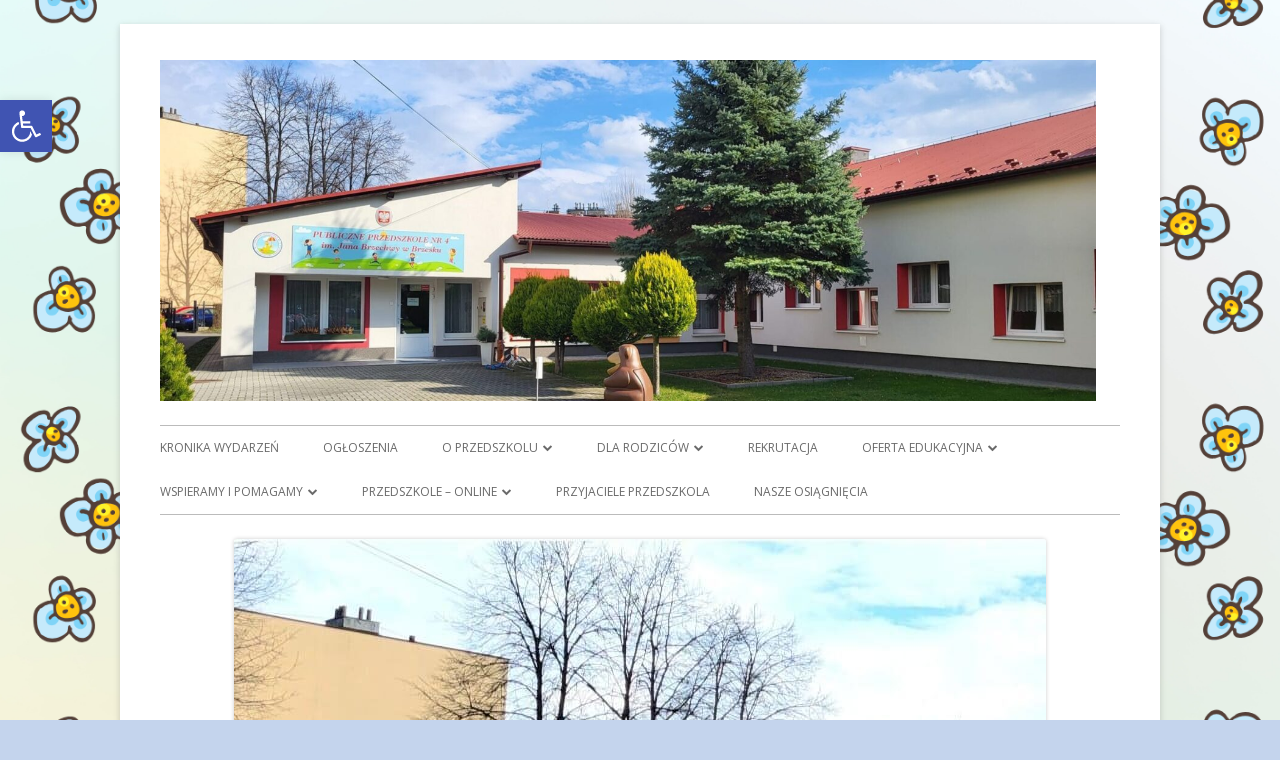

--- FILE ---
content_type: text/html; charset=UTF-8
request_url: https://www.przedszkole4.bwi.pl/index.php/2022/03/08/maluszki-cwicza-sprawnosc-manualna-i-przywoluja-wiosne/
body_size: 14780
content:
<!doctype html>


<!--[if IE 8]>
<html class="ie ie8 no-js" lang="pl-PL">
<![endif]-->

<!--[if !(IE 8)]><!-->
<html lang="pl-PL" class="no-js">
<!--<![endif]-->
<head>


<meta charset="UTF-8" />
<meta name="viewport" content="width=device-width" />
<link rel="profile" href="http://gmpg.org/xfn/11" />
<link rel="profile" href="http://microformats.org/profile/specs" />
<link rel="profile" href="http://microformats.org/profile/hatom" />


<script>(function(html){html.className = html.className.replace(/\bno-js\b/,'js')})(document.documentElement);</script>
<title>Maluszki ćwiczą sprawność manualną i przywołują wiosnę &#8211; Oficjalna strona przedszkola nr 4 w Brzesku</title>
<meta name='robots' content='max-image-preview:large' />
<link rel='dns-prefetch' href='//fonts.googleapis.com' />
<link rel='dns-prefetch' href='//s.w.org' />
<link href='https://fonts.gstatic.com' crossorigin rel='preconnect' />
<link rel="alternate" type="application/rss+xml" title="Oficjalna strona przedszkola nr 4 w Brzesku &raquo; Kanał z wpisami" href="https://www.przedszkole4.bwi.pl/index.php/feed/" />
<link rel="alternate" type="application/rss+xml" title="Oficjalna strona przedszkola nr 4 w Brzesku &raquo; Kanał z komentarzami" href="https://www.przedszkole4.bwi.pl/index.php/comments/feed/" />
		<script type="text/javascript">
			window._wpemojiSettings = {"baseUrl":"https:\/\/s.w.org\/images\/core\/emoji\/13.0.1\/72x72\/","ext":".png","svgUrl":"https:\/\/s.w.org\/images\/core\/emoji\/13.0.1\/svg\/","svgExt":".svg","source":{"concatemoji":"https:\/\/www.przedszkole4.bwi.pl\/wp-includes\/js\/wp-emoji-release.min.js?ver=5.7.14"}};
			!function(e,a,t){var n,r,o,i=a.createElement("canvas"),p=i.getContext&&i.getContext("2d");function s(e,t){var a=String.fromCharCode;p.clearRect(0,0,i.width,i.height),p.fillText(a.apply(this,e),0,0);e=i.toDataURL();return p.clearRect(0,0,i.width,i.height),p.fillText(a.apply(this,t),0,0),e===i.toDataURL()}function c(e){var t=a.createElement("script");t.src=e,t.defer=t.type="text/javascript",a.getElementsByTagName("head")[0].appendChild(t)}for(o=Array("flag","emoji"),t.supports={everything:!0,everythingExceptFlag:!0},r=0;r<o.length;r++)t.supports[o[r]]=function(e){if(!p||!p.fillText)return!1;switch(p.textBaseline="top",p.font="600 32px Arial",e){case"flag":return s([127987,65039,8205,9895,65039],[127987,65039,8203,9895,65039])?!1:!s([55356,56826,55356,56819],[55356,56826,8203,55356,56819])&&!s([55356,57332,56128,56423,56128,56418,56128,56421,56128,56430,56128,56423,56128,56447],[55356,57332,8203,56128,56423,8203,56128,56418,8203,56128,56421,8203,56128,56430,8203,56128,56423,8203,56128,56447]);case"emoji":return!s([55357,56424,8205,55356,57212],[55357,56424,8203,55356,57212])}return!1}(o[r]),t.supports.everything=t.supports.everything&&t.supports[o[r]],"flag"!==o[r]&&(t.supports.everythingExceptFlag=t.supports.everythingExceptFlag&&t.supports[o[r]]);t.supports.everythingExceptFlag=t.supports.everythingExceptFlag&&!t.supports.flag,t.DOMReady=!1,t.readyCallback=function(){t.DOMReady=!0},t.supports.everything||(n=function(){t.readyCallback()},a.addEventListener?(a.addEventListener("DOMContentLoaded",n,!1),e.addEventListener("load",n,!1)):(e.attachEvent("onload",n),a.attachEvent("onreadystatechange",function(){"complete"===a.readyState&&t.readyCallback()})),(n=t.source||{}).concatemoji?c(n.concatemoji):n.wpemoji&&n.twemoji&&(c(n.twemoji),c(n.wpemoji)))}(window,document,window._wpemojiSettings);
		</script>
		<style type="text/css">
img.wp-smiley,
img.emoji {
	display: inline !important;
	border: none !important;
	box-shadow: none !important;
	height: 1em !important;
	width: 1em !important;
	margin: 0 .07em !important;
	vertical-align: -0.1em !important;
	background: none !important;
	padding: 0 !important;
}
</style>
	<link rel='stylesheet' id='wp-block-library-css'  href='https://www.przedszkole4.bwi.pl/wp-includes/css/dist/block-library/style.min.css?ver=5.7.14' type='text/css' media='all' />
<link rel='stylesheet' id='responsive-lightbox-swipebox-css'  href='https://www.przedszkole4.bwi.pl/wp-content/plugins/responsive-lightbox/assets/swipebox/swipebox.min.css?ver=2.4.8' type='text/css' media='all' />
<link rel='stylesheet' id='tinyframework-fonts-css'  href='https://fonts.googleapis.com/css?family=Open+Sans%3A400italic%2C700italic%2C400%2C700&#038;subset=latin%2Clatin-ext' type='text/css' media='all' />
<link rel='stylesheet' id='font-awesome-css'  href='https://www.przedszkole4.bwi.pl/wp-content/themes/tiny-framework/fonts/font-awesome/css/font-awesome.min.css?ver=4.7.0' type='text/css' media='all' />
<link rel='stylesheet' id='tinyframework-style-css'  href='https://www.przedszkole4.bwi.pl/wp-content/themes/tiny-framework/style.css?ver=2.3.1' type='text/css' media='all' />
<!--[if lt IE 9]>
<link rel='stylesheet' id='tinyframework-ie-css'  href='https://www.przedszkole4.bwi.pl/wp-content/themes/tiny-framework/css/ie.css?ver=2.3.1' type='text/css' media='all' />
<![endif]-->
<link rel='stylesheet' id='pojo-a11y-css'  href='https://www.przedszkole4.bwi.pl/wp-content/plugins/pojo-accessibility/assets/css/style.min.css?ver=1.0.0' type='text/css' media='all' />
<script type='text/javascript' src='https://www.przedszkole4.bwi.pl/wp-includes/js/jquery/jquery.min.js?ver=3.5.1' id='jquery-core-js'></script>
<script type='text/javascript' src='https://www.przedszkole4.bwi.pl/wp-includes/js/jquery/jquery-migrate.min.js?ver=3.3.2' id='jquery-migrate-js'></script>
<script type='text/javascript' src='https://www.przedszkole4.bwi.pl/wp-content/plugins/responsive-lightbox/assets/swipebox/jquery.swipebox.min.js?ver=2.4.8' id='responsive-lightbox-swipebox-js'></script>
<script type='text/javascript' src='https://www.przedszkole4.bwi.pl/wp-includes/js/underscore.min.js?ver=1.8.3' id='underscore-js'></script>
<script type='text/javascript' src='https://www.przedszkole4.bwi.pl/wp-content/plugins/responsive-lightbox/assets/infinitescroll/infinite-scroll.pkgd.min.js?ver=5.7.14' id='responsive-lightbox-infinite-scroll-js'></script>
<script type='text/javascript' id='responsive-lightbox-js-before'>
var rlArgs = {"script":"swipebox","selector":"lightbox","customEvents":"","activeGalleries":true,"animation":true,"hideCloseButtonOnMobile":false,"removeBarsOnMobile":false,"hideBars":true,"hideBarsDelay":5000,"videoMaxWidth":1080,"useSVG":true,"loopAtEnd":false,"woocommerce_gallery":false,"ajaxurl":"https:\/\/www.przedszkole4.bwi.pl\/wp-admin\/admin-ajax.php","nonce":"bcc7020935","preview":false,"postId":3931,"scriptExtension":false};
</script>
<script type='text/javascript' src='https://www.przedszkole4.bwi.pl/wp-content/plugins/responsive-lightbox/js/front.js?ver=2.4.8' id='responsive-lightbox-js'></script>
<!--[if lt IE 9]>
<script type='text/javascript' src='https://www.przedszkole4.bwi.pl/wp-content/themes/tiny-framework/js/html5shiv.min.js?ver=3.7.3' id='tinyframework-html5-js'></script>
<![endif]-->
<link rel="https://api.w.org/" href="https://www.przedszkole4.bwi.pl/index.php/wp-json/" /><link rel="alternate" type="application/json" href="https://www.przedszkole4.bwi.pl/index.php/wp-json/wp/v2/posts/3931" /><link rel="EditURI" type="application/rsd+xml" title="RSD" href="https://www.przedszkole4.bwi.pl/xmlrpc.php?rsd" />
<link rel="wlwmanifest" type="application/wlwmanifest+xml" href="https://www.przedszkole4.bwi.pl/wp-includes/wlwmanifest.xml" /> 
<meta name="generator" content="WordPress 5.7.14" />
<link rel="canonical" href="https://www.przedszkole4.bwi.pl/index.php/2022/03/08/maluszki-cwicza-sprawnosc-manualna-i-przywoluja-wiosne/" />
<link rel='shortlink' href='https://www.przedszkole4.bwi.pl/?p=3931' />
<link rel="alternate" type="application/json+oembed" href="https://www.przedszkole4.bwi.pl/index.php/wp-json/oembed/1.0/embed?url=https%3A%2F%2Fwww.przedszkole4.bwi.pl%2Findex.php%2F2022%2F03%2F08%2Fmaluszki-cwicza-sprawnosc-manualna-i-przywoluja-wiosne%2F" />
<link rel="alternate" type="text/xml+oembed" href="https://www.przedszkole4.bwi.pl/index.php/wp-json/oembed/1.0/embed?url=https%3A%2F%2Fwww.przedszkole4.bwi.pl%2Findex.php%2F2022%2F03%2F08%2Fmaluszki-cwicza-sprawnosc-manualna-i-przywoluja-wiosne%2F&#038;format=xml" />
<style type="text/css">
#pojo-a11y-toolbar .pojo-a11y-toolbar-toggle a{ background-color: #4054b2;	color: #ffffff;}
#pojo-a11y-toolbar .pojo-a11y-toolbar-overlay, #pojo-a11y-toolbar .pojo-a11y-toolbar-overlay ul.pojo-a11y-toolbar-items.pojo-a11y-links{ border-color: #4054b2;}
body.pojo-a11y-focusable a:focus{ outline-style: solid !important;	outline-width: 1px !important;	outline-color: #FF0000 !important;}
#pojo-a11y-toolbar{ top: 100px !important;}
#pojo-a11y-toolbar .pojo-a11y-toolbar-overlay{ background-color: #ffffff;}
#pojo-a11y-toolbar .pojo-a11y-toolbar-overlay ul.pojo-a11y-toolbar-items li.pojo-a11y-toolbar-item a, #pojo-a11y-toolbar .pojo-a11y-toolbar-overlay p.pojo-a11y-toolbar-title{ color: #333333;}
#pojo-a11y-toolbar .pojo-a11y-toolbar-overlay ul.pojo-a11y-toolbar-items li.pojo-a11y-toolbar-item a.active{ background-color: #4054b2;	color: #ffffff;}
@media (max-width: 767px) { #pojo-a11y-toolbar { top: 50px !important; } }</style>	<style type="text/css" id="tinyframework-header-css">
			.site-title,
		.site-description {
			clip: rect(1px, 1px, 1px, 1px);
			position: absolute;
		}
		</style>
	<style type="text/css" id="custom-background-css">
body.custom-background { background-color: #c4d4ed; background-image: url("https://www.przedszkole4.bwi.pl/wp-content/uploads/2025/02/tlo.png"); background-position: center center; background-size: cover; background-repeat: no-repeat; background-attachment: fixed; }
</style>
	<style id="tt-easy-google-font-styles" type="text/css">p { color: #000000; font-family: 'Arial'; font-style: normal; font-weight: 400; text-decoration: none; text-transform: none; }
h1 { color: #000000; }
h2 { }
h3 { }
h4 { }
h5 { }
h6 { color: #000000; }
</style>
</head>

<body class="post-template-default single single-post postid-3931 single-format-standard custom-background wp-custom-logo has-site-logo h-entry hentry h-as-article group-blog header-image-yes title-tagline-hidden custom-font-enabled singular aktualnosci post-maluszki-cwicza-sprawnosc-manualna-i-przywoluja-wiosne" itemscope="" itemtype="https://schema.org/WebPage">


<span class="skiplink"><a class="screen-reader-text" href="#content" title="Przeskocz do treści">Przeskocz do treści</a></span>


<noscript>
	<div id="no-javascript">
		Zaawansowane funkcje na tej stronie wymagają aktywacji JavaScript w Twojej przegldarce. Dziekuje!	</div>
</noscript>

<div id="page" class="site">

	
	<header id="masthead" class="site-header" itemscope="itemscope" itemtype="https://schema.org/WPHeader">

		
		<div class="site-branding" itemprop="publisher" itemscope="itemscope" itemtype="https://schema.org/Organization">

			<a href="https://www.przedszkole4.bwi.pl/" class="custom-logo-link site-logo-link" rel="home"><img width="1999" height="728" src="https://www.przedszkole4.bwi.pl/wp-content/uploads/2025/04/cropped-przedszkole.jpg" class="custom-logo attachment-full size-full" alt="Oficjalna strona przedszkola nr 4 w Brzesku" srcset="https://www.przedszkole4.bwi.pl/wp-content/uploads/2025/04/cropped-przedszkole.jpg 1999w, https://www.przedszkole4.bwi.pl/wp-content/uploads/2025/04/cropped-przedszkole-300x109.jpg 300w, https://www.przedszkole4.bwi.pl/wp-content/uploads/2025/04/cropped-przedszkole-1024x373.jpg 1024w, https://www.przedszkole4.bwi.pl/wp-content/uploads/2025/04/cropped-przedszkole-768x280.jpg 768w, https://www.przedszkole4.bwi.pl/wp-content/uploads/2025/04/cropped-przedszkole-1536x559.jpg 1536w, https://www.przedszkole4.bwi.pl/wp-content/uploads/2025/04/cropped-przedszkole-960x350.jpg 960w" sizes="(max-width: 1999px) 100vw, 1999px" /></a>
			<div id="site-title-wrapper">

				
						<p id="site-title" class="site-title"><a href="https://www.przedszkole4.bwi.pl/" rel="home">Oficjalna strona przedszkola nr 4 w Brzesku</a></p>

					
						<p id="site-description" class="site-description">Przedszkole nr 4 w Brzesku</p>

					
			</div><!-- #site-title-wrapper -->

		</div><!-- .site-branding -->

		
		<nav id="site-navigation" class="main-navigation" aria-label="Menu główne" itemscope="itemscope" itemtype="https://schema.org/SiteNavigationElement">

			<h2 class="screen-reader-text">Menu główne</h2>
			<button class="menu-toggle" aria-controls="primary-menu" aria-expanded="false">Menu</button>

			
			<div class="search-box-wrapper search-container-mobile">
				<div class="search-box">
					<form itemprop="potentialAction" itemscope itemtype="http://schema.org/SearchAction" role="search" method="get" class="search-form" action="https://www.przedszkole4.bwi.pl/">
				<label>
					<span class="screen-reader-text">Szukaj:</span>
					<input type="search" itemprop="query-input" class="search-field" placeholder="Szukaj &hellip;" value="" name="s" />
				</label>
				<input type="submit" class="search-submit" value="Szukaj" />
			<meta itemprop="target" content="https://www.przedszkole4.bwi.pl/?s={search} "/></form>				</div>
			</div>

			<!--<button class="go-to-top"><a href="#page"><span class="icon-webfont fa-chevron-circle-up" aria-hidden="true"></span></a></button>-->

			<div class="menu-gorne-menu-container"><ul id="primary-menu" class="nav-menu"><li id="menu-item-44" class="menu-item menu-item-type-custom menu-item-object-custom menu-item-44"><a href="http://przedszkole4.bwi.pl">Kronika wydarzeń</a></li>
<li id="menu-item-2415" class="menu-item menu-item-type-post_type menu-item-object-page menu-item-2415"><a href="https://www.przedszkole4.bwi.pl/index.php/ogloszenia/">Ogłoszenia</a></li>
<li id="menu-item-41" class="menu-item menu-item-type-post_type menu-item-object-page menu-item-has-children menu-item-41"><a href="https://www.przedszkole4.bwi.pl/index.php/o-przedszkolu/">O przedszkolu</a>
<ul class="sub-menu">
	<li id="menu-item-42" class="menu-item menu-item-type-post_type menu-item-object-page menu-item-42"><a href="https://www.przedszkole4.bwi.pl/index.php/o-przedszkolu/kadra/">Kadra</a></li>
	<li id="menu-item-106" class="menu-item menu-item-type-post_type menu-item-object-page menu-item-106"><a href="https://www.przedszkole4.bwi.pl/index.php/o-przedszkolu/godziny-pracy-i-reguly/">Godziny pracy</a></li>
	<li id="menu-item-159" class="menu-item menu-item-type-post_type menu-item-object-page menu-item-has-children menu-item-159"><a href="https://www.przedszkole4.bwi.pl/index.php/grupy/">Grupy</a>
	<ul class="sub-menu">
		<li id="menu-item-160" class="menu-item menu-item-type-post_type menu-item-object-page menu-item-160"><a href="https://www.przedszkole4.bwi.pl/index.php/grupa-i/">Grupa I – Słoneczka</a></li>
		<li id="menu-item-161" class="menu-item menu-item-type-post_type menu-item-object-page menu-item-161"><a href="https://www.przedszkole4.bwi.pl/index.php/grupa-ii/">Grupa II – Biedronki</a></li>
		<li id="menu-item-162" class="menu-item menu-item-type-post_type menu-item-object-page menu-item-162"><a href="https://www.przedszkole4.bwi.pl/index.php/grupa-iii/">Grupa III – Krasnale</a></li>
		<li id="menu-item-163" class="menu-item menu-item-type-post_type menu-item-object-page menu-item-163"><a href="https://www.przedszkole4.bwi.pl/index.php/grupa-iv/">Grupa IV – Kubusie</a></li>
		<li id="menu-item-164" class="menu-item menu-item-type-post_type menu-item-object-page menu-item-164"><a href="https://www.przedszkole4.bwi.pl/index.php/grupa-v/">Grupa V – Plastusie</a></li>
	</ul>
</li>
	<li id="menu-item-169" class="menu-item menu-item-type-post_type menu-item-object-page menu-item-169"><a href="https://www.przedszkole4.bwi.pl/index.php/statut/">Statut, podstawa prawna i regulamin przyprowadzania</a></li>
</ul>
</li>
<li id="menu-item-40" class="menu-item menu-item-type-post_type menu-item-object-page menu-item-has-children menu-item-40"><a href="https://www.przedszkole4.bwi.pl/index.php/dla-rodzicow/">Dla rodziców</a>
<ul class="sub-menu">
	<li id="menu-item-194" class="menu-item menu-item-type-post_type menu-item-object-page menu-item-194"><a href="https://www.przedszkole4.bwi.pl/index.php/dla-rodzicow/konsultacje-indywidualne/">Konsultacje indywidualne</a></li>
	<li id="menu-item-1274" class="menu-item menu-item-type-post_type menu-item-object-page menu-item-1274"><a href="https://www.przedszkole4.bwi.pl/index.php/zajecia-dodatkowe/">Zajęcia dodatkowe</a></li>
	<li id="menu-item-170" class="menu-item menu-item-type-post_type menu-item-object-page menu-item-170"><a href="https://www.przedszkole4.bwi.pl/index.php/dla-rodzicow/do-poczytania/">Do poczytania</a></li>
	<li id="menu-item-171" class="menu-item menu-item-type-post_type menu-item-object-page menu-item-171"><a href="https://www.przedszkole4.bwi.pl/index.php/do-pobrania/">Do pobrania</a></li>
	<li id="menu-item-172" class="menu-item menu-item-type-post_type menu-item-object-page menu-item-has-children menu-item-172"><a href="https://www.przedszkole4.bwi.pl/index.php/rodo/">RODO i PROCEDURY</a>
	<ul class="sub-menu">
		<li id="menu-item-1524" class="menu-item menu-item-type-post_type menu-item-object-page menu-item-1524"><a href="https://www.przedszkole4.bwi.pl/index.php/koronawirus-covid-19/">Koronawirus Covid-19</a></li>
		<li id="menu-item-507" class="menu-item menu-item-type-post_type menu-item-object-page menu-item-507"><a href="https://www.przedszkole4.bwi.pl/index.php/rodo/klauzula-informacyjna-rodo/">KLAUZULA INFORMACYJNA RODO</a></li>
		<li id="menu-item-508" class="menu-item menu-item-type-post_type menu-item-object-page menu-item-508"><a href="https://www.przedszkole4.bwi.pl/index.php/rodo/klauzula-informac-dot-art-13-rodo-przy-zgodzie-w-zwiazku-z-realizacja-zadan-statutowych-przedszkola/">KLAUZULA INFORMAC. DOT. ART.13 RODO PRZY ZGODZIE W ZWIĄZKU Z REALIZACJĄ ZADAŃ STATUTOWYCH PRZEDSZKOLA</a></li>
		<li id="menu-item-502" class="menu-item menu-item-type-post_type menu-item-object-page menu-item-502"><a href="https://www.przedszkole4.bwi.pl/index.php/rodo/klauzula-informacyjna-dot-rozpowszechniania-wizerunku/">KLAUZULA INFORMACYJNA DOT.ROZPOWSZECHNIANIA WIZERUNKU </a></li>
	</ul>
</li>
	<li id="menu-item-1071" class="menu-item menu-item-type-post_type menu-item-object-page menu-item-1071"><a href="https://www.przedszkole4.bwi.pl/index.php/dla-rodzicow/deklaracja-dostepnosci-4/">Deklaracja dostępności</a></li>
	<li id="menu-item-7266" class="menu-item menu-item-type-post_type menu-item-object-page menu-item-7266"><a href="https://www.przedszkole4.bwi.pl/index.php/dla-rodzicow/ubezpieczenie-dzieci/">Warunki grupowego ubezpieczenia NNW uczniów w STU Ergo Hestii dla Przedszkola na rok 2025/26</a></li>
	<li id="menu-item-10470" class="menu-item menu-item-type-post_type menu-item-object-page menu-item-has-children menu-item-10470"><a href="https://www.przedszkole4.bwi.pl/index.php/dla-rodzicow/normy-rozwojowe-dziecka/">Normy rozwojowe dziecka</a>
	<ul class="sub-menu">
		<li id="menu-item-10471" class="menu-item menu-item-type-post_type menu-item-object-page menu-item-10471"><a href="https://www.przedszkole4.bwi.pl/index.php/dla-rodzicow/normy-rozwojowe-dziecka/3-latek/">3 latek</a></li>
		<li id="menu-item-10472" class="menu-item menu-item-type-post_type menu-item-object-page menu-item-10472"><a href="https://www.przedszkole4.bwi.pl/index.php/dla-rodzicow/normy-rozwojowe-dziecka/4-latek/">4 latek</a></li>
		<li id="menu-item-10473" class="menu-item menu-item-type-post_type menu-item-object-page menu-item-10473"><a href="https://www.przedszkole4.bwi.pl/index.php/dla-rodzicow/normy-rozwojowe-dziecka/5-latek/">5 latek</a></li>
		<li id="menu-item-10474" class="menu-item menu-item-type-post_type menu-item-object-page menu-item-10474"><a href="https://www.przedszkole4.bwi.pl/index.php/dla-rodzicow/normy-rozwojowe-dziecka/6-latek/">6 latek</a></li>
	</ul>
</li>
	<li id="menu-item-10430" class="menu-item menu-item-type-post_type menu-item-object-page menu-item-10430"><a href="https://www.przedszkole4.bwi.pl/index.php/dla-rodzicow/standardy-ochrony-maloletnich/">Standardy ochrony małoletnich</a></li>
	<li id="menu-item-10429" class="menu-item menu-item-type-post_type menu-item-object-page menu-item-10429"><a href="https://www.przedszkole4.bwi.pl/index.php/dla-rodzicow/logopedia/">Logopedia</a></li>
	<li id="menu-item-1079" class="menu-item menu-item-type-post_type menu-item-object-page menu-item-1079"><a href="https://www.przedszkole4.bwi.pl/index.php/dla-rodzicow/mapa-strony/">Mapa strony</a></li>
</ul>
</li>
<li id="menu-item-39" class="menu-item menu-item-type-post_type menu-item-object-page menu-item-39"><a href="https://www.przedszkole4.bwi.pl/index.php/rekrutacja/">Rekrutacja</a></li>
<li id="menu-item-200" class="menu-item menu-item-type-post_type menu-item-object-page menu-item-has-children menu-item-200"><a href="https://www.przedszkole4.bwi.pl/index.php/oferta-edukacyjna/">Oferta edukacyjna</a>
<ul class="sub-menu">
	<li id="menu-item-165" class="menu-item menu-item-type-post_type menu-item-object-page menu-item-165"><a href="https://www.przedszkole4.bwi.pl/index.php/metody-pracy/">Metody pracy</a></li>
	<li id="menu-item-415" class="menu-item menu-item-type-post_type menu-item-object-page menu-item-415"><a href="https://www.przedszkole4.bwi.pl/index.php/oferta-edukacyjna/realizowane-projekty/">Realizowane projekty</a></li>
	<li id="menu-item-166" class="menu-item menu-item-type-post_type menu-item-object-page menu-item-has-children menu-item-166"><a href="https://www.przedszkole4.bwi.pl/index.php/ramowy-rozklad-dnia/">Ramowy rozkład dnia</a>
	<ul class="sub-menu">
		<li id="menu-item-167" class="menu-item menu-item-type-post_type menu-item-object-page menu-item-167"><a href="https://www.przedszkole4.bwi.pl/index.php/dzieci-mlodsze/">Dzieci młodsze</a></li>
		<li id="menu-item-168" class="menu-item menu-item-type-post_type menu-item-object-page menu-item-168"><a href="https://www.przedszkole4.bwi.pl/index.php/dzieci-starsze/">Dzieci starsze</a></li>
	</ul>
</li>
	<li id="menu-item-219" class="menu-item menu-item-type-post_type menu-item-object-page menu-item-219"><a href="https://www.przedszkole4.bwi.pl/index.php/oferta-edukacyjna/zadania-z-planu-rocznego-przedszkola/">Podstawa programowa wychowania przedszkolnego</a></li>
</ul>
</li>
<li id="menu-item-201" class="menu-item menu-item-type-post_type menu-item-object-page menu-item-has-children menu-item-201"><a href="https://www.przedszkole4.bwi.pl/index.php/wspieramy-i-pomagamy/">Wspieramy i pomagamy</a>
<ul class="sub-menu">
	<li id="menu-item-211" class="menu-item menu-item-type-post_type menu-item-object-page menu-item-211"><a href="https://www.przedszkole4.bwi.pl/index.php/wspieramy-i-pomagamy/baterie-zbieramy-o-srodowisko-dbamy/">„Baterie zbieramy, o środowisko dbamy”</a></li>
	<li id="menu-item-212" class="menu-item menu-item-type-post_type menu-item-object-page menu-item-212"><a href="https://www.przedszkole4.bwi.pl/index.php/wspieramy-i-pomagamy/zbieramy-kolorowe-nakretki/">Zbieramy kolorowe nakrętki</a></li>
	<li id="menu-item-8449" class="menu-item menu-item-type-post_type menu-item-object-page menu-item-8449"><a href="https://www.przedszkole4.bwi.pl/index.php/wspieramy-i-pomagamy/i-ty-mozesz-zostac-swietym-mikolajem/">„I Ty możesz zostać Świętym Mikołajem”</a></li>
	<li id="menu-item-8448" class="menu-item menu-item-type-post_type menu-item-object-page menu-item-8448"><a href="https://www.przedszkole4.bwi.pl/index.php/wspieramy-i-pomagamy/8378-2/">Góra Grosza</a></li>
</ul>
</li>
<li id="menu-item-1047" class="menu-item menu-item-type-post_type menu-item-object-page menu-item-has-children menu-item-1047"><a href="https://www.przedszkole4.bwi.pl/index.php/przedszkole-online/">Przedszkole – online</a>
<ul class="sub-menu">
	<li id="menu-item-1119" class="menu-item menu-item-type-post_type menu-item-object-page menu-item-1119"><a href="https://www.przedszkole4.bwi.pl/index.php/grupy-online/">Grupy – online</a></li>
	<li id="menu-item-1120" class="menu-item menu-item-type-post_type menu-item-object-page menu-item-1120"><a href="https://www.przedszkole4.bwi.pl/index.php/biblioteka-online/">Biblioteka – online</a></li>
</ul>
</li>
<li id="menu-item-1755" class="menu-item menu-item-type-post_type menu-item-object-page menu-item-1755"><a href="https://www.przedszkole4.bwi.pl/index.php/przyjaciele-przedszkola/">Przyjaciele przedszkola</a></li>
<li id="menu-item-3330" class="menu-item menu-item-type-post_type menu-item-object-page menu-item-3330"><a href="https://www.przedszkole4.bwi.pl/index.php/nasze-osiagniecia/">Nasze osiągnięcia</a></li>
</ul></div>
		</nav><!-- #site-navigation -->

		<!-- Custom Header - Start -->

		
		
			
				<img src="https://www.przedszkole4.bwi.pl/wp-content/uploads/2024/03/cropped-profil.jpg" class="header-image" width="812" height="793" alt="Oficjalna strona przedszkola nr 4 w Brzesku" />

			
		
		<!-- Custom Header - End -->

		
	</header><!-- .site-header -->

	
	<div id="content" class="site-content">

	<div id="primary" class="content-area">

		
		<main id="main" class="site-main" itemscope="itemscope" itemprop="mainContentOfPage">

			
			
	
	<article id="post-3931" class="post-3931 post type-post status-publish format-standard category-aktualnosci" itemscope="" itemtype="https://schema.org/Article">

		
		
		<header class="entry-header">

			
				<h1 class="entry-title" itemprop="headline">Maluszki ćwiczą sprawność manualną i przywołują wiosnę</h1>
				<link itemprop="mainEntityOfPage" href="https://www.przedszkole4.bwi.pl/index.php/2022/03/08/maluszki-cwicza-sprawnosc-manualna-i-przywoluja-wiosne/"/>

				
				
				<div class="entry-meta">

					<span class="byline"><span class="author vcard" itemprop="author" itemscope="itemscope" itemtype="https://schema.org/Person"><span class="screen-reader-text">Autor </span><a class="url fn n" href="https://www.przedszkole4.bwi.pl/index.php/author/sylwia-jewula/" rel="author" itemprop="url name">Admin 3</a></span></span><span class="posted-on"><span class="screen-reader-text">Opublikowano </span><a href="https://www.przedszkole4.bwi.pl/index.php/2022/03/08/maluszki-cwicza-sprawnosc-manualna-i-przywoluja-wiosne/" rel="bookmark"><time class="entry-date published" datetime="2022-03-08T14:40:20+01:00" itemprop="dateModified datePublished">8 marca 2022</time><time class="updated" datetime="2022-03-09T06:04:58+01:00">9 marca 2022</time></a></span>
				</div><!-- .entry-meta -->

			
		</header><!-- .entry-header -->

		
			<div class="entry-content" itemprop="articleBody">

				<div id='gallery-1' class='gallery galleryid-3931 gallery-columns-5 gallery-size-thumbnail'><figure class='gallery-item'>
			<div class='gallery-icon portrait'>
				<a href='https://www.przedszkole4.bwi.pl/wp-content/uploads/2022/03/IMG_20220308_095113-768x1024.jpg' title="" data-rl_title="" class="rl-gallery-link" data-rl_caption="" data-rel="lightbox-gallery-1"><img width="150" height="150" src="https://www.przedszkole4.bwi.pl/wp-content/uploads/2022/03/IMG_20220308_095113-150x150.jpg" class="attachment-thumbnail size-thumbnail" alt="" loading="lazy" /></a>
			</div></figure><figure class='gallery-item'>
			<div class='gallery-icon portrait'>
				<a href='https://www.przedszkole4.bwi.pl/wp-content/uploads/2022/03/IMG_20220308_095816-768x1024.jpg' title="" data-rl_title="" class="rl-gallery-link" data-rl_caption="" data-rel="lightbox-gallery-1"><img width="150" height="150" src="https://www.przedszkole4.bwi.pl/wp-content/uploads/2022/03/IMG_20220308_095816-150x150.jpg" class="attachment-thumbnail size-thumbnail" alt="" loading="lazy" /></a>
			</div></figure><figure class='gallery-item'>
			<div class='gallery-icon portrait'>
				<a href='https://www.przedszkole4.bwi.pl/wp-content/uploads/2022/03/IMG_20220308_095857-768x1024.jpg' title="" data-rl_title="" class="rl-gallery-link" data-rl_caption="" data-rel="lightbox-gallery-1"><img width="150" height="150" src="https://www.przedszkole4.bwi.pl/wp-content/uploads/2022/03/IMG_20220308_095857-150x150.jpg" class="attachment-thumbnail size-thumbnail" alt="" loading="lazy" /></a>
			</div></figure><figure class='gallery-item'>
			<div class='gallery-icon portrait'>
				<a href='https://www.przedszkole4.bwi.pl/wp-content/uploads/2022/03/IMG_20220308_100529-768x1024.jpg' title="" data-rl_title="" class="rl-gallery-link" data-rl_caption="" data-rel="lightbox-gallery-1"><img width="150" height="150" src="https://www.przedszkole4.bwi.pl/wp-content/uploads/2022/03/IMG_20220308_100529-150x150.jpg" class="attachment-thumbnail size-thumbnail" alt="" loading="lazy" aria-describedby="gallery-1-3937" /></a>
			</div>
				<figcaption class='wp-caption-text gallery-caption' id='gallery-1-3937'>
				dav
				</figcaption></figure><figure class='gallery-item'>
			<div class='gallery-icon portrait'>
				<a href='https://www.przedszkole4.bwi.pl/wp-content/uploads/2022/03/IMG_20220308_100719-768x1024.jpg' title="" data-rl_title="" class="rl-gallery-link" data-rl_caption="" data-rel="lightbox-gallery-1"><img width="150" height="150" src="https://www.przedszkole4.bwi.pl/wp-content/uploads/2022/03/IMG_20220308_100719-150x150.jpg" class="attachment-thumbnail size-thumbnail" alt="" loading="lazy" /></a>
			</div></figure><figure class='gallery-item'>
			<div class='gallery-icon portrait'>
				<a href='https://www.przedszkole4.bwi.pl/wp-content/uploads/2022/03/IMG_20220308_100745-768x1024.jpg' title="" data-rl_title="" class="rl-gallery-link" data-rl_caption="" data-rel="lightbox-gallery-1"><img width="150" height="150" src="https://www.przedszkole4.bwi.pl/wp-content/uploads/2022/03/IMG_20220308_100745-150x150.jpg" class="attachment-thumbnail size-thumbnail" alt="" loading="lazy" /></a>
			</div></figure><figure class='gallery-item'>
			<div class='gallery-icon portrait'>
				<a href='https://www.przedszkole4.bwi.pl/wp-content/uploads/2022/03/IMG_20220308_101524-768x1024.jpg' title="" data-rl_title="" class="rl-gallery-link" data-rl_caption="" data-rel="lightbox-gallery-1"><img width="150" height="150" src="https://www.przedszkole4.bwi.pl/wp-content/uploads/2022/03/IMG_20220308_101524-150x150.jpg" class="attachment-thumbnail size-thumbnail" alt="" loading="lazy" /></a>
			</div></figure><figure class='gallery-item'>
			<div class='gallery-icon portrait'>
				<a href='https://www.przedszkole4.bwi.pl/wp-content/uploads/2022/03/IMG_20220308_101653-768x1024.jpg' title="" data-rl_title="" class="rl-gallery-link" data-rl_caption="" data-rel="lightbox-gallery-1"><img width="150" height="150" src="https://www.przedszkole4.bwi.pl/wp-content/uploads/2022/03/IMG_20220308_101653-150x150.jpg" class="attachment-thumbnail size-thumbnail" alt="" loading="lazy" /></a>
			</div></figure><figure class='gallery-item'>
			<div class='gallery-icon portrait'>
				<a href='https://www.przedszkole4.bwi.pl/wp-content/uploads/2022/03/IMG_20220308_101841-768x1024.jpg' title="" data-rl_title="" class="rl-gallery-link" data-rl_caption="" data-rel="lightbox-gallery-1"><img width="150" height="150" src="https://www.przedszkole4.bwi.pl/wp-content/uploads/2022/03/IMG_20220308_101841-150x150.jpg" class="attachment-thumbnail size-thumbnail" alt="" loading="lazy" /></a>
			</div></figure><figure class='gallery-item'>
			<div class='gallery-icon portrait'>
				<a href='https://www.przedszkole4.bwi.pl/wp-content/uploads/2022/03/IMG_20220308_102235-768x1024.jpg' title="" data-rl_title="" class="rl-gallery-link" data-rl_caption="" data-rel="lightbox-gallery-1"><img width="150" height="150" src="https://www.przedszkole4.bwi.pl/wp-content/uploads/2022/03/IMG_20220308_102235-150x150.jpg" class="attachment-thumbnail size-thumbnail" alt="" loading="lazy" /></a>
			</div></figure><figure class='gallery-item'>
			<div class='gallery-icon portrait'>
				<a href='https://www.przedszkole4.bwi.pl/wp-content/uploads/2022/03/IMG_20220308_102343-768x1024.jpg' title="" data-rl_title="" class="rl-gallery-link" data-rl_caption="" data-rel="lightbox-gallery-1"><img width="150" height="150" src="https://www.przedszkole4.bwi.pl/wp-content/uploads/2022/03/IMG_20220308_102343-150x150.jpg" class="attachment-thumbnail size-thumbnail" alt="" loading="lazy" /></a>
			</div></figure><figure class='gallery-item'>
			<div class='gallery-icon portrait'>
				<a href='https://www.przedszkole4.bwi.pl/wp-content/uploads/2022/03/IMG_20220308_102705-768x1024.jpg' title="" data-rl_title="" class="rl-gallery-link" data-rl_caption="" data-rel="lightbox-gallery-1"><img width="150" height="150" src="https://www.przedszkole4.bwi.pl/wp-content/uploads/2022/03/IMG_20220308_102705-150x150.jpg" class="attachment-thumbnail size-thumbnail" alt="" loading="lazy" /></a>
			</div></figure><figure class='gallery-item'>
			<div class='gallery-icon portrait'>
				<a href='https://www.przedszkole4.bwi.pl/wp-content/uploads/2022/03/IMG_20220308_102751-768x1024.jpg' title="" data-rl_title="" class="rl-gallery-link" data-rl_caption="" data-rel="lightbox-gallery-1"><img width="150" height="150" src="https://www.przedszkole4.bwi.pl/wp-content/uploads/2022/03/IMG_20220308_102751-150x150.jpg" class="attachment-thumbnail size-thumbnail" alt="" loading="lazy" /></a>
			</div></figure><figure class='gallery-item'>
			<div class='gallery-icon portrait'>
				<a href='https://www.przedszkole4.bwi.pl/wp-content/uploads/2022/03/IMG_20220308_103434-768x1024.jpg' title="" data-rl_title="" class="rl-gallery-link" data-rl_caption="" data-rel="lightbox-gallery-1"><img width="150" height="150" src="https://www.przedszkole4.bwi.pl/wp-content/uploads/2022/03/IMG_20220308_103434-150x150.jpg" class="attachment-thumbnail size-thumbnail" alt="" loading="lazy" /></a>
			</div></figure>
		</div>


			</div><!-- .entry-content -->

		
		<footer class="entry-meta">

			<span class="posted-on"><span class="screen-reader-text">Opublikowano </span><a href="https://www.przedszkole4.bwi.pl/index.php/2022/03/08/maluszki-cwicza-sprawnosc-manualna-i-przywoluja-wiosne/" rel="bookmark"><time class="entry-date published" datetime="2022-03-08T14:40:20+01:00" itemprop="datePublished">8 marca 2022</time><time class="updated" datetime="2022-03-09T06:04:58+01:00">9 marca 2022</time></a></span><span class="byline"><span class="author vcard" itemprop="author" itemscope="itemscope" itemtype="https://schema.org/Person"><span class="screen-reader-text">Autor </span><a class="url fn n" href="https://www.przedszkole4.bwi.pl/index.php/author/sylwia-jewula/" rel="author" itemprop="url name">Admin 3</a></span></span><span class="cat-links" itemprop="articleSection"><span class="screen-reader-text">Kategorie </span><a href="https://www.przedszkole4.bwi.pl/index.php/category/aktualnosci/" rel="category tag">Aktualności</a></span>
			
		</footer><!-- .entry-meta -->

		
	</article><!-- #post-3931 -->

	
				
	<nav class="navigation post-navigation" role="navigation" aria-label="Wpisy">
		<h2 class="screen-reader-text">Nawigacja wpisu</h2>
		<div class="nav-links"><div class="nav-previous"><a href="https://www.przedszkole4.bwi.pl/index.php/2022/03/08/dzien-malych-kobiet-w-przedszkolu/" rel="prev"><span class="screen-reader-text">Poprzedni artykół</span><span class="post-title">Dzień &#8222;małych&#8221; kobiet w przedszkolu ;)</span></a></div><div class="nav-next"><a href="https://www.przedszkole4.bwi.pl/index.php/2022/03/08/prezentacja-przedszkola-film/" rel="next"><span class="screen-reader-text">Następny artykół:</span><span class="post-title">Prezentacja przedszkola &#8211; film</span></a></div></div>
	</nav>
				
			
			
		</main><!-- .site-main -->

		
	</div><!-- #primary -->


	
		
		
		<aside id="secondary" class="sidebar widget-area" aria-labelledby="sidebar-header" itemscope="itemscope" itemtype="https://schema.org/WPSideBar">

		<h2 class="screen-reader-text" id="sidebar-header">Główny panel boczny</h2>

			
			<section id="media_image-3" class="widget widget_media_image"><a href="https://bip.malopolska.pl/pp4brzesko"><img width="34" height="39" src="https://www.przedszkole4.bwi.pl/wp-content/uploads/2019/08/Logo-BIP.jpg" class="image wp-image-363  attachment-full size-full" alt="" loading="lazy" style="max-width: 100%; height: auto;" /></a></section><section id="media_image-5" class="widget widget_media_image"><a href="https://kuratorium.krakow.pl/"><img width="75" height="75" src="https://www.przedszkole4.bwi.pl/wp-content/uploads/2021/06/Logo_kuratorium_mini-1.jpg" class="image wp-image-2630  attachment-full size-full" alt="Logo Kuratorium Oświaty" loading="lazy" style="max-width: 100%; height: auto;" /></a></section><section id="media_image-6" class="widget widget_media_image"><a href="http://https://spis.gov.pl/"><img width="300" height="161" src="https://www.przedszkole4.bwi.pl/wp-content/uploads/2023/12/Eko-Przedszkole-300x161.jpg" class="image wp-image-8636  attachment-medium size-medium" alt="" loading="lazy" style="max-width: 100%; height: auto;" srcset="https://www.przedszkole4.bwi.pl/wp-content/uploads/2023/12/Eko-Przedszkole-300x161.jpg 300w, https://www.przedszkole4.bwi.pl/wp-content/uploads/2023/12/Eko-Przedszkole.jpg 316w" sizes="(max-width: 300px) 100vw, 300px" /></a></section><section id="responsive_lightbox_image_widget-4" class="widget rl-image-widget"><h3 class="widget-title"></h3><a href="http://www.przedszkole4.bwi.pl/index.php/dla-rodzicow/deklaracja-dostepnosci-4/" class="rl-image-widget-link"><img class="rl-image-widget-image" src="https://www.przedszkole4.bwi.pl/wp-content/uploads/2020/03/Deklaracja-dostępności-2.png" width="147" height="73" title="Deklaracja dostępności" alt="" /></a><div class="rl-image-widget-text"></div></section><section id="text-2" class="widget widget_text">			<div class="textwidget"><p><strong>Adres:</strong></p>
<p>Ogrodowa 10<br />
32-800 Brzesko<br />
tel: 146849441, kom. 603 180 468</p>
<p style="background: white; box-sizing: inherit; font-size: 0.875rem; margin-bottom: 1.5rem; font-variant-ligatures: normal; font-variant-caps: normal; orphans: 2; text-align: start; widows: 2; -webkit-text-stroke-width: 0px; word-spacing: 0px;">email:  <strong><a href="mailto:przedszkole4.brzesko@brzesko.pl">przedszkole4.brzesko@brzesko.pl</a></strong></p>
<p style="background: white;">Kontakt z Inspektorem ochrony danych osobowych w placówce pełni radca prawny    Pani Małgorzata Domagała: adres email:            <strong><a href="mailto:iod-domagala@poczta.okey.pl">iod-domagala@poczta.okey.pl</a></strong></p>
</div>
		</section><section id="text-5" class="widget widget_text">			<div class="textwidget"><p><em><strong>„Nie zmuszajmy dziecka do aktywności, lecz wyzwalajmy aktywność.</strong></em></p>
<p><em><strong>Nie każmy myśleć, lecz twórzmy warunki do myślenia.</strong></em></p>
<p><em><strong>Nie żądajmy, lecz przekonujmy.</strong></em></p>
<p><em><strong>Pozwólmy dziecku pytać i powoli rozwijać jego umysł tak, by samo wiedzieć chciało.”</strong></em></p>
<p><em><strong>                                                                                                        J. Korczak</strong></em></p>
</div>
		</section><section id="search-3" class="widget widget_search"><form itemprop="potentialAction" itemscope itemtype="http://schema.org/SearchAction" role="search" method="get" class="search-form" action="https://www.przedszkole4.bwi.pl/">
				<label>
					<span class="screen-reader-text">Szukaj:</span>
					<input type="search" itemprop="query-input" class="search-field" placeholder="Szukaj &hellip;" value="" name="s" />
				</label>
				<input type="submit" class="search-submit" value="Szukaj" />
			<meta itemprop="target" content="https://www.przedszkole4.bwi.pl/?s={search} "/></form></section>
			
		</aside><!-- #secondary -->

		
		</div><!-- #content .site-content -->

	
	
	<footer id="colophon" class="site-footer" aria-labelledby="footer-header" itemscope="itemscope" itemtype="https://schema.org/WPFooter">

		
		<h2 class="screen-reader-text" id="footer-header">Zawartość stopki</h2>

		<div id="footer-widgets" class="widget-area three" itemscope="itemscope" itemtype="https://schema.org/WPSideBar">

			
				
				
				
			
		</div><!-- #footer-widgets -->

		<div class="site-info">

			
			
			Korzystamy z <a href="http://mtomas.com/1/tiny-forge-free-mobile-first-wordpress-theme" rel="nofollow">Tiny Framework</a> <span class="meta-separator" aria-hidden="true">&bull;</span>
			
			<span id="site-admin-link"> <a href="https://www.przedszkole4.bwi.pl/wp-login.php">Zaloguj się</a></span>

		</div><!-- .site-info -->

		<div class="site-info-2">

			
			

		</div><!-- .site-info-2 -->

		
	</footer><!-- .site-footer -->

	
</div><!-- #page .site -->

<script type='text/javascript' src='https://www.przedszkole4.bwi.pl/wp-content/themes/tiny-framework/js/navigation.js?ver=2.3.1' id='tinyframework-navigation-js'></script>
<script type='text/javascript' id='tinyframework-additional-scripts-js-extra'>
/* <![CDATA[ */
var tinyframeworkAdditionalScripts = {"newWindow":"Strona otwiera si\u0119 w nowym oknie"};
/* ]]> */
</script>
<script type='text/javascript' src='https://www.przedszkole4.bwi.pl/wp-content/themes/tiny-framework/js/functions.js?ver=2.3.1' id='tinyframework-additional-scripts-js'></script>
<script type='text/javascript' src='https://www.przedszkole4.bwi.pl/wp-content/themes/tiny-framework/js/skip-link-focus-fix.js?ver=2.3.1' id='tinyframework-skip-link-focus-fix-js'></script>
<script type='text/javascript' id='pojo-a11y-js-extra'>
/* <![CDATA[ */
var PojoA11yOptions = {"focusable":"","remove_link_target":"","add_role_links":"1","enable_save":"1","save_expiration":"1"};
/* ]]> */
</script>
<script type='text/javascript' src='https://www.przedszkole4.bwi.pl/wp-content/plugins/pojo-accessibility/assets/js/app.min.js?ver=1.0.0' id='pojo-a11y-js'></script>
<script type='text/javascript' src='https://www.przedszkole4.bwi.pl/wp-includes/js/wp-embed.min.js?ver=5.7.14' id='wp-embed-js'></script>
		<a id="pojo-a11y-skip-content" class="pojo-skip-link pojo-skip-content" tabindex="1" accesskey="s" href="#content">Skip to content</a>
				<nav id="pojo-a11y-toolbar" class="pojo-a11y-toolbar-left pojo-a11y-" role="navigation">
			<div class="pojo-a11y-toolbar-toggle">
				<a class="pojo-a11y-toolbar-link pojo-a11y-toolbar-toggle-link" href="javascript:void(0);" title="Accessibility Tools" role="button">
					<span class="pojo-sr-only sr-only">Open toolbar</span>
					<svg xmlns="http://www.w3.org/2000/svg" viewBox="0 0 100 100" fill="currentColor" width="1em">
						<title>Accessibility Tools</title>
						<g><path d="M60.4,78.9c-2.2,4.1-5.3,7.4-9.2,9.8c-4,2.4-8.3,3.6-13,3.6c-6.9,0-12.8-2.4-17.7-7.3c-4.9-4.9-7.3-10.8-7.3-17.7c0-5,1.4-9.5,4.1-13.7c2.7-4.2,6.4-7.2,10.9-9.2l-0.9-7.3c-6.3,2.3-11.4,6.2-15.3,11.8C7.9,54.4,6,60.6,6,67.3c0,5.8,1.4,11.2,4.3,16.1s6.8,8.8,11.7,11.7c4.9,2.9,10.3,4.3,16.1,4.3c7,0,13.3-2.1,18.9-6.2c5.7-4.1,9.6-9.5,11.7-16.2l-5.7-11.4C63.5,70.4,62.5,74.8,60.4,78.9z"/><path d="M93.8,71.3l-11.1,5.5L70,51.4c-0.6-1.3-1.7-2-3.2-2H41.3l-0.9-7.2h22.7v-7.2H39.6L37.5,19c2.5,0.3,4.8-0.5,6.7-2.3c1.9-1.8,2.9-4,2.9-6.6c0-2.5-0.9-4.6-2.6-6.3c-1.8-1.8-3.9-2.6-6.3-2.6c-2,0-3.8,0.6-5.4,1.8c-1.6,1.2-2.7,2.7-3.2,4.6c-0.3,1-0.4,1.8-0.3,2.3l5.4,43.5c0.1,0.9,0.5,1.6,1.2,2.3c0.7,0.6,1.5,0.9,2.4,0.9h26.4l13.4,26.7c0.6,1.3,1.7,2,3.2,2c0.6,0,1.1-0.1,1.6-0.4L97,77.7L93.8,71.3z"/></g>					</svg>
				</a>
			</div>
			<div class="pojo-a11y-toolbar-overlay">
				<div class="pojo-a11y-toolbar-inner">
					<p class="pojo-a11y-toolbar-title">Accessibility Tools</p>
					
					<ul class="pojo-a11y-toolbar-items pojo-a11y-tools">
																			<li class="pojo-a11y-toolbar-item">
								<a href="#" class="pojo-a11y-toolbar-link pojo-a11y-btn-resize-font pojo-a11y-btn-resize-plus" data-action="resize-plus" data-action-group="resize" tabindex="-1" role="button">
									<span class="pojo-a11y-toolbar-icon"><svg version="1.1" xmlns="http://www.w3.org/2000/svg" width="1em" viewBox="0 0 448 448"><title>Increase Text</title><path fill="currentColor" d="M256 200v16c0 4.25-3.75 8-8 8h-56v56c0 4.25-3.75 8-8 8h-16c-4.25 0-8-3.75-8-8v-56h-56c-4.25 0-8-3.75-8-8v-16c0-4.25 3.75-8 8-8h56v-56c0-4.25 3.75-8 8-8h16c4.25 0 8 3.75 8 8v56h56c4.25 0 8 3.75 8 8zM288 208c0-61.75-50.25-112-112-112s-112 50.25-112 112 50.25 112 112 112 112-50.25 112-112zM416 416c0 17.75-14.25 32-32 32-8.5 0-16.75-3.5-22.5-9.5l-85.75-85.5c-29.25 20.25-64.25 31-99.75 31-97.25 0-176-78.75-176-176s78.75-176 176-176 176 78.75 176 176c0 35.5-10.75 70.5-31 99.75l85.75 85.75c5.75 5.75 9.25 14 9.25 22.5z"></path></svg></span><span class="pojo-a11y-toolbar-text">Increase Text</span>								</a>
							</li>
							
							<li class="pojo-a11y-toolbar-item">
								<a href="#" class="pojo-a11y-toolbar-link pojo-a11y-btn-resize-font pojo-a11y-btn-resize-minus" data-action="resize-minus" data-action-group="resize" tabindex="-1" role="button">
									<span class="pojo-a11y-toolbar-icon"><svg version="1.1" xmlns="http://www.w3.org/2000/svg" width="1em" viewBox="0 0 448 448"><title>Decrease Text</title><path fill="currentColor" d="M256 200v16c0 4.25-3.75 8-8 8h-144c-4.25 0-8-3.75-8-8v-16c0-4.25 3.75-8 8-8h144c4.25 0 8 3.75 8 8zM288 208c0-61.75-50.25-112-112-112s-112 50.25-112 112 50.25 112 112 112 112-50.25 112-112zM416 416c0 17.75-14.25 32-32 32-8.5 0-16.75-3.5-22.5-9.5l-85.75-85.5c-29.25 20.25-64.25 31-99.75 31-97.25 0-176-78.75-176-176s78.75-176 176-176 176 78.75 176 176c0 35.5-10.75 70.5-31 99.75l85.75 85.75c5.75 5.75 9.25 14 9.25 22.5z"></path></svg></span><span class="pojo-a11y-toolbar-text">Decrease Text</span>								</a>
							</li>
						
													<li class="pojo-a11y-toolbar-item">
								<a href="#" class="pojo-a11y-toolbar-link pojo-a11y-btn-background-group pojo-a11y-btn-grayscale" data-action="grayscale" data-action-group="schema" tabindex="-1" role="button">
									<span class="pojo-a11y-toolbar-icon"><svg version="1.1" xmlns="http://www.w3.org/2000/svg" width="1em" viewBox="0 0 448 448"><title>Grayscale</title><path fill="currentColor" d="M15.75 384h-15.75v-352h15.75v352zM31.5 383.75h-8v-351.75h8v351.75zM55 383.75h-7.75v-351.75h7.75v351.75zM94.25 383.75h-7.75v-351.75h7.75v351.75zM133.5 383.75h-15.5v-351.75h15.5v351.75zM165 383.75h-7.75v-351.75h7.75v351.75zM180.75 383.75h-7.75v-351.75h7.75v351.75zM196.5 383.75h-7.75v-351.75h7.75v351.75zM235.75 383.75h-15.75v-351.75h15.75v351.75zM275 383.75h-15.75v-351.75h15.75v351.75zM306.5 383.75h-15.75v-351.75h15.75v351.75zM338 383.75h-15.75v-351.75h15.75v351.75zM361.5 383.75h-15.75v-351.75h15.75v351.75zM408.75 383.75h-23.5v-351.75h23.5v351.75zM424.5 383.75h-8v-351.75h8v351.75zM448 384h-15.75v-352h15.75v352z"></path></svg></span><span class="pojo-a11y-toolbar-text">Grayscale</span>								</a>
							</li>
						
													<li class="pojo-a11y-toolbar-item">
								<a href="#" class="pojo-a11y-toolbar-link pojo-a11y-btn-background-group pojo-a11y-btn-high-contrast" data-action="high-contrast" data-action-group="schema" tabindex="-1" role="button">
									<span class="pojo-a11y-toolbar-icon"><svg version="1.1" xmlns="http://www.w3.org/2000/svg" width="1em" viewBox="0 0 448 448"><title>High Contrast</title><path fill="currentColor" d="M192 360v-272c-75 0-136 61-136 136s61 136 136 136zM384 224c0 106-86 192-192 192s-192-86-192-192 86-192 192-192 192 86 192 192z"></path></svg></span><span class="pojo-a11y-toolbar-text">High Contrast</span>								</a>
							</li>
						
													<li class="pojo-a11y-toolbar-item">
								<a href="#" class="pojo-a11y-toolbar-link pojo-a11y-btn-background-group pojo-a11y-btn-negative-contrast" data-action="negative-contrast" data-action-group="schema" tabindex="-1" role="button">

									<span class="pojo-a11y-toolbar-icon"><svg version="1.1" xmlns="http://www.w3.org/2000/svg" width="1em" viewBox="0 0 448 448"><title>Negative Contrast</title><path fill="currentColor" d="M416 240c-23.75-36.75-56.25-68.25-95.25-88.25 10 17 15.25 36.5 15.25 56.25 0 61.75-50.25 112-112 112s-112-50.25-112-112c0-19.75 5.25-39.25 15.25-56.25-39 20-71.5 51.5-95.25 88.25 42.75 66 111.75 112 192 112s149.25-46 192-112zM236 144c0-6.5-5.5-12-12-12-41.75 0-76 34.25-76 76 0 6.5 5.5 12 12 12s12-5.5 12-12c0-28.5 23.5-52 52-52 6.5 0 12-5.5 12-12zM448 240c0 6.25-2 12-5 17.25-46 75.75-130.25 126.75-219 126.75s-173-51.25-219-126.75c-3-5.25-5-11-5-17.25s2-12 5-17.25c46-75.5 130.25-126.75 219-126.75s173 51.25 219 126.75c3 5.25 5 11 5 17.25z"></path></svg></span><span class="pojo-a11y-toolbar-text">Negative Contrast</span>								</a>
							</li>
						
													<li class="pojo-a11y-toolbar-item">
								<a href="#" class="pojo-a11y-toolbar-link pojo-a11y-btn-background-group pojo-a11y-btn-light-background" data-action="light-background" data-action-group="schema" tabindex="-1" role="button">
									<span class="pojo-a11y-toolbar-icon"><svg version="1.1" xmlns="http://www.w3.org/2000/svg" width="1em" viewBox="0 0 448 448"><title>Light Background</title><path fill="currentColor" d="M184 144c0 4.25-3.75 8-8 8s-8-3.75-8-8c0-17.25-26.75-24-40-24-4.25 0-8-3.75-8-8s3.75-8 8-8c23.25 0 56 12.25 56 40zM224 144c0-50-50.75-80-96-80s-96 30-96 80c0 16 6.5 32.75 17 45 4.75 5.5 10.25 10.75 15.25 16.5 17.75 21.25 32.75 46.25 35.25 74.5h57c2.5-28.25 17.5-53.25 35.25-74.5 5-5.75 10.5-11 15.25-16.5 10.5-12.25 17-29 17-45zM256 144c0 25.75-8.5 48-25.75 67s-40 45.75-42 72.5c7.25 4.25 11.75 12.25 11.75 20.5 0 6-2.25 11.75-6.25 16 4 4.25 6.25 10 6.25 16 0 8.25-4.25 15.75-11.25 20.25 2 3.5 3.25 7.75 3.25 11.75 0 16.25-12.75 24-27.25 24-6.5 14.5-21 24-36.75 24s-30.25-9.5-36.75-24c-14.5 0-27.25-7.75-27.25-24 0-4 1.25-8.25 3.25-11.75-7-4.5-11.25-12-11.25-20.25 0-6 2.25-11.75 6.25-16-4-4.25-6.25-10-6.25-16 0-8.25 4.5-16.25 11.75-20.5-2-26.75-24.75-53.5-42-72.5s-25.75-41.25-25.75-67c0-68 64.75-112 128-112s128 44 128 112z"></path></svg></span><span class="pojo-a11y-toolbar-text">Light Background</span>								</a>
							</li>
						
													<li class="pojo-a11y-toolbar-item">
								<a href="#" class="pojo-a11y-toolbar-link pojo-a11y-btn-links-underline" data-action="links-underline" data-action-group="toggle" tabindex="-1" role="button">
									<span class="pojo-a11y-toolbar-icon"><svg version="1.1" xmlns="http://www.w3.org/2000/svg" width="1em" viewBox="0 0 448 448"><title>Links Underline</title><path fill="currentColor" d="M364 304c0-6.5-2.5-12.5-7-17l-52-52c-4.5-4.5-10.75-7-17-7-7.25 0-13 2.75-18 8 8.25 8.25 18 15.25 18 28 0 13.25-10.75 24-24 24-12.75 0-19.75-9.75-28-18-5.25 5-8.25 10.75-8.25 18.25 0 6.25 2.5 12.5 7 17l51.5 51.75c4.5 4.5 10.75 6.75 17 6.75s12.5-2.25 17-6.5l36.75-36.5c4.5-4.5 7-10.5 7-16.75zM188.25 127.75c0-6.25-2.5-12.5-7-17l-51.5-51.75c-4.5-4.5-10.75-7-17-7s-12.5 2.5-17 6.75l-36.75 36.5c-4.5 4.5-7 10.5-7 16.75 0 6.5 2.5 12.5 7 17l52 52c4.5 4.5 10.75 6.75 17 6.75 7.25 0 13-2.5 18-7.75-8.25-8.25-18-15.25-18-28 0-13.25 10.75-24 24-24 12.75 0 19.75 9.75 28 18 5.25-5 8.25-10.75 8.25-18.25zM412 304c0 19-7.75 37.5-21.25 50.75l-36.75 36.5c-13.5 13.5-31.75 20.75-50.75 20.75-19.25 0-37.5-7.5-51-21.25l-51.5-51.75c-13.5-13.5-20.75-31.75-20.75-50.75 0-19.75 8-38.5 22-52.25l-22-22c-13.75 14-32.25 22-52 22-19 0-37.5-7.5-51-21l-52-52c-13.75-13.75-21-31.75-21-51 0-19 7.75-37.5 21.25-50.75l36.75-36.5c13.5-13.5 31.75-20.75 50.75-20.75 19.25 0 37.5 7.5 51 21.25l51.5 51.75c13.5 13.5 20.75 31.75 20.75 50.75 0 19.75-8 38.5-22 52.25l22 22c13.75-14 32.25-22 52-22 19 0 37.5 7.5 51 21l52 52c13.75 13.75 21 31.75 21 51z"></path></svg></span><span class="pojo-a11y-toolbar-text">Links Underline</span>								</a>
							</li>
						
													<li class="pojo-a11y-toolbar-item">
								<a href="#" class="pojo-a11y-toolbar-link pojo-a11y-btn-readable-font" data-action="readable-font" data-action-group="toggle" tabindex="-1" role="button">
									<span class="pojo-a11y-toolbar-icon"><svg version="1.1" xmlns="http://www.w3.org/2000/svg" width="1em" viewBox="0 0 448 448"><title>Readable Font</title><path fill="currentColor" d="M181.25 139.75l-42.5 112.5c24.75 0.25 49.5 1 74.25 1 4.75 0 9.5-0.25 14.25-0.5-13-38-28.25-76.75-46-113zM0 416l0.5-19.75c23.5-7.25 49-2.25 59.5-29.25l59.25-154 70-181h32c1 1.75 2 3.5 2.75 5.25l51.25 120c18.75 44.25 36 89 55 133 11.25 26 20 52.75 32.5 78.25 1.75 4 5.25 11.5 8.75 14.25 8.25 6.5 31.25 8 43 12.5 0.75 4.75 1.5 9.5 1.5 14.25 0 2.25-0.25 4.25-0.25 6.5-31.75 0-63.5-4-95.25-4-32.75 0-65.5 2.75-98.25 3.75 0-6.5 0.25-13 1-19.5l32.75-7c6.75-1.5 20-3.25 20-12.5 0-9-32.25-83.25-36.25-93.5l-112.5-0.5c-6.5 14.5-31.75 80-31.75 89.5 0 19.25 36.75 20 51 22 0.25 4.75 0.25 9.5 0.25 14.5 0 2.25-0.25 4.5-0.5 6.75-29 0-58.25-5-87.25-5-3.5 0-8.5 1.5-12 2-15.75 2.75-31.25 3.5-47 3.5z"></path></svg></span><span class="pojo-a11y-toolbar-text">Readable Font</span>								</a>
							</li>
																		<li class="pojo-a11y-toolbar-item">
							<a href="#" class="pojo-a11y-toolbar-link pojo-a11y-btn-reset" data-action="reset" tabindex="-1" role="button">
								<span class="pojo-a11y-toolbar-icon"><svg version="1.1" xmlns="http://www.w3.org/2000/svg" width="1em" viewBox="0 0 448 448"><title>Reset</title><path fill="currentColor" d="M384 224c0 105.75-86.25 192-192 192-57.25 0-111.25-25.25-147.75-69.25-2.5-3.25-2.25-8 0.5-10.75l34.25-34.5c1.75-1.5 4-2.25 6.25-2.25 2.25 0.25 4.5 1.25 5.75 3 24.5 31.75 61.25 49.75 101 49.75 70.5 0 128-57.5 128-128s-57.5-128-128-128c-32.75 0-63.75 12.5-87 34.25l34.25 34.5c4.75 4.5 6 11.5 3.5 17.25-2.5 6-8.25 10-14.75 10h-112c-8.75 0-16-7.25-16-16v-112c0-6.5 4-12.25 10-14.75 5.75-2.5 12.75-1.25 17.25 3.5l32.5 32.25c35.25-33.25 83-53 132.25-53 105.75 0 192 86.25 192 192z"></path></svg></span>
								<span class="pojo-a11y-toolbar-text">Reset</span>
							</a>
						</li>
					</ul>
									</div>
			</div>
		</nav>
		
<!-- Happy coding! "Ut In Omnibus Glorificetur Deus" ~Saint Benedict -->
</body>
</html>
